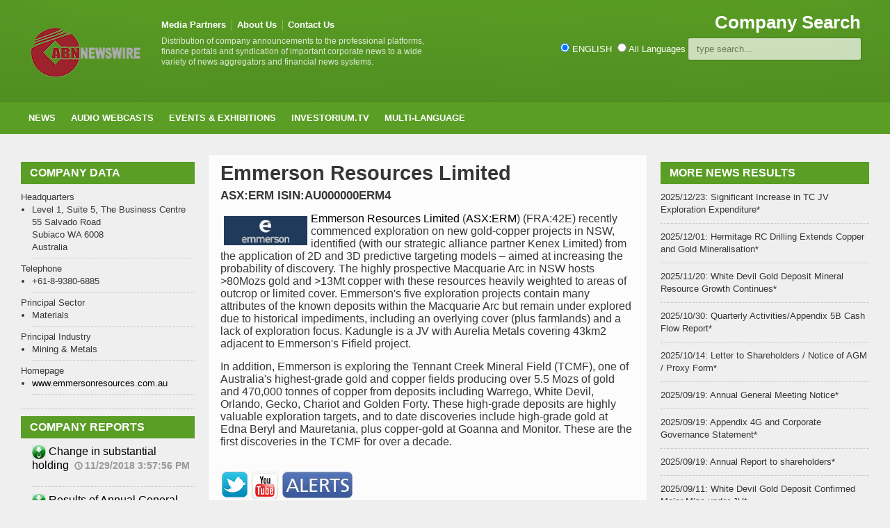

--- FILE ---
content_type: text/html
request_url: http://www.abnnewswire.net/companies/en/34597/Emmerson-Resources-Limited
body_size: 11137
content:

<!DOCTYPE HTML>

<html lang = "en">
    
<head>
<title>Emmerson Resources Limited Company Summary & News ASX:ERM</title>
<meta http-equiv="Content-Type" content="text/html; charset=UTF-8" />
<meta name="press-image" content="https://media.abnnewswire.net/images/logos/34597en.jpg" />
<link rel="alternate" type="application/rss+xml" title="Emmerson Resources Limited" href="https://www.abnnewswire.net/xml/site/en/company-rss/Emmerson-Resources-Limited.xml" target="_blank" />
	
<meta name="viewport" content="width=device-width, initial-scale=1">
<meta name="TITLE" CONTENT="Emmerson Resources Limited Company Summary" />
<meta name="KEYWORDS" CONTENT="Emmerson Resources Limited,ASX_ERM,Australian Stock Exchange, ISIN:AU000000ERM4,Materials,Mining & Metals" />
<meta name="DESCRIPTION" CONTENT="Emmerson Resources Limited (ASX:ERM) (FRA:42E) recently commenced exploration on new gold-copper projects in NSW, identified (with our strategic alliance partner Kenex Limited) from the application of 2D and 3D predictive targeting models – aimed at increasing the probability of discovery. The highly prospective Macquarie Arc in NSW hosts &gt;80Mozs gold and &gt;13Mt copper with these resources heavily weighted to areas of outcrop or limited cover. Emmerson's five exploration projects contain many attributes of the known deposits within the Macquarie Arc but remain under explored due to historical impediments, including an overlying cover (plus farmlands) and a lack of exploration focus. Kadungle is a JV with Aurelia Metals covering 43km2 adjacent to Emmerson's Fifield project. <br /><br />In addition, Emmerson is exploring the Tennant Creek Mineral Field (TCMF), one of Australia's highest-grade gold and copper fields producing over 5.5 Mozs of gold and 470,000 tonnes of copper from deposits including Warrego, White Devil, Orlando, Gecko, Chariot and Golden Forty. These high-grade deposits are highly valuable exploration targets, and to date discoveries include high-grade gold at Edna Beryl and Mauretania, plus copper-gold at Goanna and Monitor. These are the first discoveries in the TCMF for over a decade. " />
<meta name="LONGABSTRACT" CONTENT="Emmerson Resources Limited (ASX:ERM) (FRA:42E) recently commenced exploration on new gold-copper projects in NSW, identified (with our strategic alliance partner Kenex Limited) from the application of 2D and 3D predictive targeting models – aimed at increasing the probability of discovery. The highly prospective Macquarie Arc in NSW hosts &gt;80Mozs gold and &gt;13Mt copper with these resources heavily weighted to areas of outcrop or limited cover. Emmerson's five exploration projects contain many attributes of the known deposits within the Macquarie Arc but remain under explored due to historical impediments, including an overlying cover (plus farmlands) and a lack of exploration focus. Kadungle is a JV with Aurelia Metals covering 43km2 adjacent to Emmerson's Fifield project. <br /><br />In addition, Emmerson is exploring the Tennant Creek Mineral Field (TCMF), one of Australia's highest-grade gold and copper fields producing over 5.5 Mozs of gold and 470,000 tonnes of copper from deposits including Warrego, White Devil, Orlando, Gecko, Chariot and Golden Forty. These high-grade deposits are highly valuable exploration targets, and to date discoveries include high-grade gold at Edna Beryl and Mauretania, plus copper-gold at Goanna and Monitor. These are the first discoveries in the TCMF for over a decade. " />
<meta name="ARTICLETYPE" CONTENT="Company Details" />
<meta name="sector" content="Materials" /><meta name="industry" content="Mining & Metals" />
<meta name="viewport" content="width=device-width, initial-scale=1, maximum-scale=1" />
<meta name="verify-v1" content="WZJtXo4apknPB/+BJPl69hSNLWmBBahePmMhGy001SY=" >
<meta name="msvalidate.01" content="64B48E1A7135071EE9FCDE07E065BD55" />
<meta name="y_key" content="0c5e6c34529d0520">
<meta name="wb:webmaster" content="d68d192f4b24b549" />
<meta name="google-site-verification" content="yI0FGypp5I8YkQ3UhA-0xnJ5viPEQ5-hgoMIrsUoEGA" />
<meta name="alexaVerifyID" content="fnIR3cAnpiMPGN6xZQMZb9d8qfg" />
<meta name="fb:page_id" content="222708378029" />

		<!-- Favicon -->
<link rel="shortcut icon" href="/favicon.ico" type="image/x-icon" />
<link rel="icon" href="/favicon.ico" />

		<!-- Stylesheets -->
		<link type="text/css" rel="stylesheet" href="/css/reset.css" />
		<link type="text/css" rel="stylesheet" href="/css/main-stylesheet.css" />
		<link type="text/css" rel="stylesheet" href="/css/lightbox.css" />
		<link type="text/css" rel="stylesheet" href="/css/shortcode.css" />
		<link type="text/css" rel="stylesheet" href="/css/fonts.css" />
		<link type="text/css" rel="stylesheet" href="/css/colors.css" />
		<!--[if lte IE 8]>
		<link type="text/css" rel="stylesheet" href="css/ie-ancient.css" />
		<![endif]-->
		<link type="text/css" rel="stylesheet" href="/css/responsive.css" />

  <script src="https://ajax.googleapis.com/ajax/libs/jquery/2.1.1/jquery.min.js"></script>
  <script src="/jscript/autocomplete.js"></script>
		
    <link rel="stylesheet" type="text/css" href="/css/autocomplete.css" /> 


	<!-- END head -->
        
		<style>
	.more {
  display: inline-block;
  padding: 5px 10px;
}
.article-description{
	margin-top:10px;
}
.article-description p {font-size: 16px;}
.article-content p {font-size: 16px;}
			</style>
	</head>
    <!-- Google tag (gtag.js) -->
    <script defer src="https://www.googletagmanager.com/gtag/js?id=G-QF381SYZF0"></script>
    <script>
      window.dataLayer = window.dataLayer || [];
      function gtag(){dataLayer.push(arguments);}
      gtag('js', new Date());
      gtag('config', 'G-QF381SYZF0');
    </script>
	<!-- BEGIN body -->
	<body>

		<!-- BEGIN .boxed -->
		<div class="boxed">
			
			<!-- BEGIN .header -->
			<div class="header">
				
				<!-- BEGIN .wrapper -->
				<div class="wrapper">
					
					<div class="header-logo">
						<a href="/index.asp?lang="><img src="/images/logos/ABN_LOGO.png" width="170px" alt="ABN Newswire Corporate and Financial Newswire" /></a>
					</div>
					
					<div class="header-menu">
						<ul>
					    <li><a href="/Media_Partners_all.asp?lang=">Media Partners</a></li>
						<li><a href="https://www.abnnewswire.com/index.asp?lang=">About Us</a></li>
						<li><a href="/Contact_Us.asp?lang=">Contact Us</a></li>
						</ul>
						<p>Distribution of company announcements to the professional platforms, finance portals and syndication of important corporate news to a wide variety of news aggregators and financial news systems.</p>
					</div>
					
					<div class="header-addons">
						<div class="header-weather">
							<span class="report">Company Search</span>

						</div>
						<div class="header-search">

                              <input type="radio" name="search_type" value="en" checked />&nbsp;ENGLISH&nbsp;&nbsp;<input type="radio" name="search_type" value="xx" />&nbsp;All Languages
                          	<input type="text" placeholder="type search..." id="search_keyword"  class="search-input">
                                <div id="search_results"></div>  
						</div>
					</div>
					
				<!-- END .wrapper -->
				</div>

				<div class="main-menu">
					
					<!-- BEGIN .wrapper -->
					<div class="wrapper">
						
						<ul class="the-menu">
                            <li><a href="/index.asp?lang=">News</a>
                                <ul>
                                    <li><a href="/articles.asp?lang=&sector=27">CRYPTOCURRENCY</a></li>
                                    <li><a href="/articles.asp?lang=&sector=23">Life Sciences</a></li>
                                    <li><a href="/articles.asp?lang=&sector=15">Mining & Metals</a>
                                                                        <!--ul><li><a href="/articles.asp?lang=&sector=15" target="_blank">Gold</a></li></!ul-->

                                    </li>
                                    <li><a href="/articles.asp?lang=&sector=20">Banking & Finance</a></li>
                                    <li><a href="/articles.asp?lang=&sector=21">Oil Gas & Energy</a></li>
                                    <li><a href="/articles.asp?lang=&sector=11">Software & Services</a></li>
                                    
                                </ul>


                            </li>

                                <li><a href="/audio_interviews/en">Audio Webcasts</a></li>
                                

                            <li><a href="/events.asp?lang=">Events & Exhibitions</a></li>
                            <li><a href="http://www.investorium.tv/index.asp?lang=" target="_blank">Investorium.tv</a>
								<ul>
									<li><a href="https://www.investorium.tv/calendar.asp?lang=" target="_blank">Calendar</a></li>
									<li><a href="https://www.investorium.tv/thevenue.asp?lang=" target="_blank">Venue</a></li>
									<li><a href="https://www.investorium.tv/archive.asp?lang=" target="_blank">Archive</a></li>
								</ul>
                            </li>
                               <li><a href="/index.asp?lang=">Multi-Language</a>
                                   <ul>
				<li><a href="/index.asp">ENGLISH</a></li>
				<li><a href="/index.asp?lang=_c">CHINESE SIMPLE</a></li>
				<li><a href="/index.asp?lang=_ct">CHINESE TRAD</a></li>
				<li><a href="/index.asp?lang=_j">JAPANESE</a></li>
				<li><a href="/index.asp?lang=_k">KOREAN</a></li>
				<!--li><a href="/index.asp?lang=_ae">ARABIC</a></li-->
				<li><a href="/index.asp?lang=_de">GERMAN</a></li>
				<li><a href="/index.asp?lang=_es">SPANISH</a></li>
				<li><a href="/index.asp?lang=_id">INDONESIAN</a></li>
				<li><a href="/index.asp?lang=_fr">FRENCH</a></li>
				<li><a href="/index.asp?lang=_th">THAI</a></li>
				<li><a href="/index.asp?lang=_br">PORTUGUESE</a></li>
				<!--li><a href="/index.asp?lang=_ru"></a></li-->

                                   </ul>


                               </li>

						</ul>

					<!-- END .wrapper -->
					</div>

				</div>


				
			<!-- END .header -->
			</div>
			
			<!-- BEGIN .content -->
			<div class="content">
				
				<!-- BEGIN .wrapper -->
				<div class="wrapper">
					
                    <div class="ad-banner">
                        <!--INCLUDE VIRTUAL="/includes/banneraddstopCOMP.asp"-->
					</div>
                    
					<div class="main-content">



						<!-- BEGIN .main-page -->
						<div class="main-page left">

							<!-- BEGIN .double-block -->
							<div class="double-block">

								
								<!-- BEGIN .content-block -->
								<div class="content-block main right">
									
									<div class="block">
										<div class="block-content">

											<h1>Emmerson Resources Limited</h1>
                                            <h3>ASX:ERM ISIN:AU000000ERM4</h3>
                                            <div class="article-content">
												
                                                 <p><a href="http://www.abnnewswire.net/refer.asp?url=http://www.emmersonresources.com.au&amp;compid=34597&amp;lang=" target="_blank"><img alt="Emmerson" src="http://abnnewswire.net/images/logos/34597en.jpg" style="float:left; height:42px; margin:5px; width:120px" /></a></p>

<p><a href="http://www.abnnewswire.net/companies/en/34597/Emmerson-Resources-Limited" target="_blank">Emmerson Resources Limited</a> (<a href="http://www.google.com/finance?q=ASX:ERM" target="_blank">ASX:ERM</a>) (FRA:42E) recently commenced exploration on new gold-copper projects in NSW, identified (with our strategic alliance partner Kenex Limited) from the application of 2D and 3D predictive targeting models &ndash; aimed at increasing the probability of discovery. The highly prospective Macquarie Arc in NSW hosts &gt;80Mozs gold and &gt;13Mt copper with these resources heavily weighted to areas of outcrop or limited cover. Emmerson&#39;s five exploration projects contain many attributes of the known deposits within the Macquarie Arc but remain under explored due to historical impediments, including an overlying cover (plus farmlands) and a lack of exploration focus. Kadungle is a JV with Aurelia Metals covering 43km2 adjacent to Emmerson&#39;s Fifield project.</p>

<p>In addition, Emmerson is exploring the Tennant Creek Mineral Field (TCMF), one of Australia&#39;s highest-grade gold and copper fields producing over 5.5 Mozs of gold and 470,000 tonnes of copper from deposits including Warrego, White Devil, Orlando, Gecko, Chariot and Golden Forty. These high-grade deposits are highly valuable exploration targets, and to date discoveries include high-grade gold at Edna Beryl and Mauretania, plus copper-gold at Goanna and Monitor. These are the first discoveries in the TCMF for over a decade.</p>
&nbsp;<br /><a href="//www.abnnewswire.net/refer.asp?url=https://twitter.com/emmerson_erm&hl=en&compid=34597&lang=" target="_blank"><img src="/images/buts/twitter-social.png"></a>&nbsp;<a href="//www.abnnewswire.net/refer.asp?url=https://www.youtube.com/channel/UCMHQ-yBuYTEKv-hB0vkLCng&hl=en&compid=34597&lang=" target="_blank"><img src="/images/buts/youtube-social.png"></a>&nbsp;<a href="https://heroes.abnnewswire.com/alerts.asp?art=00000&lang=en&id=34597" target="_blank"><img src="/images/buts/heroes_alert_button.jpg"></a>&nbsp;
											</div>
										</div>
                                        
										<div class="block-title">
                                            <span class="left"><a href="/companies/cs/30881/Emmerson-Resources-Limited.html" title="CHINESE SIMPLE:Emmerson Resources Limited"><img src="/images/flags/CHI.gif" border="0" width="30" height="20"></a>&nbsp;<a href="/companies/ct/30656/Emmerson-Resources-Limited.html" title="CHINESE TRAD:Emmerson Resources Limited"><img src="/images/flags/TAI.gif" border="0" width="30" height="20"></a>&nbsp;<a href="/companies/ja/30730/Emmerson-Resources-Limited.html" title="JAPANESE:Emmerson Resources Limited"><img src="/images/flags/JAPA0002.gif" border="0" width="30" height="20"></a>&nbsp;<a href="/companies/kr/30443/Emmerson-Resources-Limited.html" title="KOREAN:Emmerson Resources Limited"><img src="/images/flags/KORE0002.gif" border="0" width="30" height="20"></a>&nbsp;</span>
											<h2>View in Other Languages</h2>
										</div>
                                        

										<div class="block-title">
                                           
											<h2>News</h2>
										</div>
										<div class="block-content">
																						<div class="article-big">
												<div class="article-photo">
													<a href="/press/en/99254/The-Gold-and-Alternative-Investment-Conference-Sydney.html" class="hover-effect"><img src="//media.abnnewswire.net/topimg/en/99254_01_l.jpg" alt="" /></a>
												</div>
												<div class="article-content">
													<h2><a href="/press/en/99254/The-Gold-and-Alternative-Investment-Conference-Sydney.html">The Gold and Alternative Investment Conference - Sydney</a></h2>
													<span class="meta">
														<span class="icon-text">&#128340;</span>10/14/2019 11:15:30 AM
                                                       <a class="h-comment">21112</a>
													</span>
												</div>
												<div class="article-description">
													<p>The goal of the Gold and Alternative Investments conference is to enable investors to make sound decisions to protect and grow their wealth.</p>
													<span class="meta">
														<a href="/press/en/99254/The-Gold-and-Alternative-Investment-Conference-Sydney.html" class="more">Read Full Article<span class="icon-text">&#9656;</span></a>
													</span>
												</div>
											</div>
											<div class="article-big">
												<div class="article-photo">
													<a href="/press/en/95761/Emmerson-Resources-Limited-(ASX-ERM)-Accelerated-Mining-and-Gold-Production.html" class="hover-effect"><img src="//media.abnnewswire.net/topimg/en/89112_01_l.jpg" alt="" /></a>
												</div>
												<div class="article-content">
													<h2><a href="/press/en/95761/Emmerson-Resources-Limited-(ASX-ERM)-Accelerated-Mining-and-Gold-Production.html">Emmerson Resources Limited (ASX:ERM) Accelerated Mining and Gold Production</a></h2>
													<span class="meta">
														<span class="icon-text">&#128340;</span>12/4/2018 8:29:03 AM
                                                       <a class="h-comment">8139</a>
													</span>
												</div>
												<div class="article-description">
													<p>Emmerson Resources Limited (ASX:ERM) announces accelerated Mining and Gold Production.</p>
													<span class="meta">
														<a href="/press/en/95761/Emmerson-Resources-Limited-(ASX-ERM)-Accelerated-Mining-and-Gold-Production.html" class="more">Read Full Article<span class="icon-text">&#9656;</span></a>
													</span>
												</div>
											</div>
											<div class="article-big">
												<div class="article-photo">
													<a href="/press/en/95621/Emmerson-Resources-Limited-(ASX-ERM)-NSW-Exploration-Update-Presentation.html" class="hover-effect"><img src="//media.abnnewswire.net/topimg/en/95064_01_l.jpg" alt="" /></a>
												</div>
												<div class="article-content">
													<h2><a href="/press/en/95621/Emmerson-Resources-Limited-(ASX-ERM)-NSW-Exploration-Update-Presentation.html">Emmerson Resources Limited (ASX:ERM) NSW Exploration Update Presentation</a></h2>
													<span class="meta">
														<span class="icon-text">&#128340;</span>11/26/2018 11:36:12 AM
                                                       <a class="h-comment">7551</a>
													</span>
												</div>
												<div class="article-description">
													<p>Emmerson Resources Limited (ASX:ERM) (OTCMKTS:EMMRF) provides the opportunity to view a video interview by ProactiveInvestors Stocktube with Rob Bills, Managing Director.</p>
													<span class="meta">
														<a href="/press/en/95621/Emmerson-Resources-Limited-(ASX-ERM)-NSW-Exploration-Update-Presentation.html" class="more">Read Full Article<span class="icon-text">&#9656;</span></a>
													</span>
												</div>
											</div>
											<div class="article-big">
												<div class="article-photo">
													<a href="/press/en/95616/Emmerson-Resources-Limited-(ASX-ERM)-Encouraging-Copper-and-Gold-Geochemistry-in-NSW.html" class="hover-effect"><img src="//media.abnnewswire.net/topimg/en/89112_01_l.jpg" alt="" /></a>
												</div>
												<div class="article-content">
													<h2><a href="/press/en/95616/Emmerson-Resources-Limited-(ASX-ERM)-Encouraging-Copper-and-Gold-Geochemistry-in-NSW.html">Emmerson Resources Limited (ASX:ERM) Encouraging Copper and Gold Geochemistry in NSW</a></h2>
													<span class="meta">
														<span class="icon-text">&#128340;</span>11/26/2018 9:25:46 AM
                                                       <a class="h-comment">7126</a>
													</span>
												</div>
												<div class="article-description">
													<p>Emmerson Resources Limited (ASX:ERM) (OTCMKTS:EMMRF) announces encouraging copper and gold geochemistry expands the Whatling Hill Project in NSW.</p>
													<span class="meta">
														<a href="/press/en/95616/Emmerson-Resources-Limited-(ASX-ERM)-Encouraging-Copper-and-Gold-Geochemistry-in-NSW.html" class="more">Read Full Article<span class="icon-text">&#9656;</span></a>
													</span>
												</div>
											</div>
											<div class="article-big">
												<div class="article-photo">
													<a href="/press/en/95589/Emmerson-Resources-Limited-(ASX-ERM)-Unmarketable-Parcel-Share-Sale-Facility.html" class="hover-effect"><img src="//media.abnnewswire.net/topimg/en/92109_01_l.jpg" alt="" /></a>
												</div>
												<div class="article-content">
													<h2><a href="/press/en/95589/Emmerson-Resources-Limited-(ASX-ERM)-Unmarketable-Parcel-Share-Sale-Facility.html">Emmerson Resources Limited (ASX:ERM) Unmarketable Parcel Share Sale Facility</a></h2>
													<span class="meta">
														<span class="icon-text">&#128340;</span>11/22/2018 11:09:02 AM
                                                       <a class="h-comment">8069</a>
													</span>
												</div>
												<div class="article-description">
													<p>Emmerson Resources Limited (ASX:ERM) (OTCMKTS:EMMRF) is pleased to announce that it has established an Unmarketable Parcel sale facility for holders of less than a marketable parcel. The Facility is being established in accordance with the Company&apos;s constitution and the ASX Listing Rules.</p>
													<span class="meta">
														<a href="/press/en/95589/Emmerson-Resources-Limited-(ASX-ERM)-Unmarketable-Parcel-Share-Sale-Facility.html" class="more">Read Full Article<span class="icon-text">&#9656;</span></a>
													</span>
												</div>
											</div>
											<div class="article-big">
												<div class="article-photo">
													<a href="/press/en/95469/Emmerson-Resources-Limited-(ASX-ERM)-AGM-Presentation.html" class="hover-effect"><img src="//media.abnnewswire.net/topimg/en/95064_01_l.jpg" alt="" /></a>
												</div>
												<div class="article-content">
													<h2><a href="/press/en/95469/Emmerson-Resources-Limited-(ASX-ERM)-AGM-Presentation.html">Emmerson Resources Limited (ASX:ERM) AGM Presentation</a></h2>
													<span class="meta">
														<span class="icon-text">&#128340;</span>11/15/2018 9:42:56 AM
                                                       <a class="h-comment">7579</a>
													</span>
												</div>
												<div class="article-description">
													<p>Emmerson Resources Limited (ASX:ERM) (OTCMKTS:EMMRF) provides the Company&apos;s AGM Presentation.</p>
													<span class="meta">
														<a href="/press/en/95469/Emmerson-Resources-Limited-(ASX-ERM)-AGM-Presentation.html" class="more">Read Full Article<span class="icon-text">&#9656;</span></a>
													</span>
												</div>
											</div>
											<div class="article-big">
												<div class="article-photo">
													<a href="/press/en/95308/Emmerson-Resources-Limited-(ASX-ERM)-Drilling-to-Target-High-Grade-Gold-at-Tennant-Creek.html" class="hover-effect"><img src="//media.abnnewswire.net/topimg/en/92109_01_l.jpg" alt="" /></a>
												</div>
												<div class="article-content">
													<h2><a href="/press/en/95308/Emmerson-Resources-Limited-(ASX-ERM)-Drilling-to-Target-High-Grade-Gold-at-Tennant-Creek.html">Emmerson Resources Limited (ASX:ERM) Drilling to Target High-Grade Gold at Tennant Creek</a></h2>
													<span class="meta">
														<span class="icon-text">&#128340;</span>11/1/2018 9:10:52 AM
                                                       <a class="h-comment">5658</a>
													</span>
												</div>
												<div class="article-description">
													<p>Emmerson Resources Limited (ASX:ERM) (OTCMKTS:EMMRF) announces drilling to commence in Tennant Creek.</p>
													<span class="meta">
														<a href="/press/en/95308/Emmerson-Resources-Limited-(ASX-ERM)-Drilling-to-Target-High-Grade-Gold-at-Tennant-Creek.html" class="more">Read Full Article<span class="icon-text">&#9656;</span></a>
													</span>
												</div>
											</div>
											<div class="article-big">
												<div class="article-photo">
													<a href="/press/en/95064/Emmerson-Resources-Limited-(ASX-ERM)-September-2018-Quarterly-Activities-Update-Presentation.html" class="hover-effect"><img src="//media.abnnewswire.net/topimg/en/95064_01_l.jpg" alt="" /></a>
												</div>
												<div class="article-content">
													<h2><a href="/press/en/95064/Emmerson-Resources-Limited-(ASX-ERM)-September-2018-Quarterly-Activities-Update-Presentation.html">Emmerson Resources Limited (ASX:ERM) September 2018 Quarterly Activities Update Presentation</a></h2>
													<span class="meta">
														<span class="icon-text">&#128340;</span>10/18/2018 3:35:44 PM
                                                       <a class="h-comment">6356</a>
													</span>
												</div>
												<div class="article-description">
													<p>EMMERSON RESOURCES LIMITED (ASX:ERM) (OTCMKTS:EMMRF) provides the opportunity to view a video interview by ProactiveInvestors Stocktube with Rob Bills, Managing Director.</p>
													<span class="meta">
														<a href="/press/en/95064/Emmerson-Resources-Limited-(ASX-ERM)-September-2018-Quarterly-Activities-Update-Presentation.html" class="more">Read Full Article<span class="icon-text">&#9656;</span></a>
													</span>
												</div>
											</div>
											<div class="article-big">
												<div class="article-photo">
													<a href="/press/en/95035/Emmerson-Resources-Limited-(ASX-ERM)-Quarterly-Activities-Report.html" class="hover-effect"><img src="//media.abnnewswire.net/topimg/en/88169_01_l.jpg" alt="" /></a>
												</div>
												<div class="article-content">
													<h2><a href="/press/en/95035/Emmerson-Resources-Limited-(ASX-ERM)-Quarterly-Activities-Report.html">Emmerson Resources Limited (ASX:ERM) Quarterly Activities Report</a></h2>
													<span class="meta">
														<span class="icon-text">&#128340;</span>10/17/2018 9:23:50 AM
                                                       <a class="h-comment">5242</a>
													</span>
												</div>
												<div class="article-description">
													<p>Emmerson Resources Limited (ASX:ERM) (OTCMKTS:EMMRF) provides the Company&apos;s Quarterly Activities Report for the period ending 30 September 2018.</p>
													<span class="meta">
														<a href="/press/en/95035/Emmerson-Resources-Limited-(ASX-ERM)-Quarterly-Activities-Report.html" class="more">Read Full Article<span class="icon-text">&#9656;</span></a>
													</span>
												</div>
											</div>
											<div class="article-big">
												<div class="article-photo">
													<a href="/press/en/94966/Emmerson-Resources-Limited-(ASX-ERM)-Further-Promising-Alteration-with-Assays-Pending-for-the-Whatling-Hill-Copper-Gold-Project-in-NSW.html" class="hover-effect"><img src="//media.abnnewswire.net/topimg/en/89112_01_l.jpg" alt="" /></a>
												</div>
												<div class="article-content">
													<h2><a href="/press/en/94966/Emmerson-Resources-Limited-(ASX-ERM)-Further-Promising-Alteration-with-Assays-Pending-for-the-Whatling-Hill-Copper-Gold-Project-in-NSW.html">Emmerson Resources Limited (ASX:ERM) Further Promising Alteration with Assays Pending for the Whatling Hill Copper-Gold Project in NSW</a></h2>
													<span class="meta">
														<span class="icon-text">&#128340;</span>10/11/2018 9:20:08 AM
                                                       <a class="h-comment">6728</a>
													</span>
												</div>
												<div class="article-description">
													<p>Emmerson Resources Limited (ASX:ERM) (OTCMKTS:EMMRF) announces NSW Exploration Update.</p>
													<span class="meta">
														<a href="/press/en/94966/Emmerson-Resources-Limited-(ASX-ERM)-Further-Promising-Alteration-with-Assays-Pending-for-the-Whatling-Hill-Copper-Gold-Project-in-NSW.html" class="more">Read Full Article<span class="icon-text">&#9656;</span></a>
													</span>
												</div>
											</div>
       									<div class="pagination">
       										&nbsp;&nbsp;<a href="/companies/en/34597/Emmerson-Resources-Limited/2" class="next page-numbers">Next Page<span class="icon-text right">&#9656;</span></a>
       									</div>


										</div>

                                        
										<div class="block-title">
											<a href="#writecomment" class="right">###</a>
											<h2>205,040 COMPANY PROFILE VIEWS</h2>
										</div>
										<div class="block-content">
											<div class="comment-block">
                                            <!--Key Statistics for Company-->
			                                <ul><li>This Page Viewed:&nbsp;(Last 7 Days: 145)&nbsp;(Last 30 Days: 790)&nbsp;(Since Published: 89833)&nbsp;</li></ul><br />
			                                
                                             <!--End Key COmpany Statistics--> 												
											</div>
										</div>
                                        

									</div>

								<!-- END .content-block -->
								</div>
								<!-- BEGIN .content-block -->
								<div class="content-block left">
									

									
                                    



									
									<div class="widget">
										<h3>Company Data</h3>
										<ul class="article-list">

<!--company detail-->        
            Headquarters<!--Headquarters-->
            <li>Level 1, Suite 5, The Business Centre
            <br />55 Salvado Road
            <br />Subiaco WA 6008
            <br />Australia
            </li>
            Telephone<!--Telephone-->
             <li>+61-8-9380-6885&nbsp;</li>
            Principal Sector<!--Principal Sector-->
            <li>Materials&nbsp;</li>
            Principal Industry<!--Principal Industry-->
             <li>Mining & Metals&nbsp</li>
            Homepage
             <li><a href="https://www.abnnewswire.net/refer.asp?url=www.emmersonresources.com.au&compid=34597&hl=en&lang=" target="_blank">www.emmersonresources.com.au</a></li>
            
 										</ul>

									</div>

	

 						    
							<!-- BEGIN .widget -->
							<div class="widget">
								<h3>Company Reports</h3>
								<div class="widget-articles">
										<ul class="article-list">
											<li><div class="article-description"><p><a href="https://media.abnnewswire.net/media/en/docs/ASX-ERM-6A911738.pdf" target="_blank"><img src="/images/buts/dload_btn.jpg" width="20" /></a>&nbsp;<a href="https://media.abnnewswire.net/media/en/docs/ASX-ERM-6A911738.pdf" target="_blank">Change in substantial holding</a><span class="meta-date">11/29/2018 3:57:56 PM</span></p><div></li>
<li><div class="article-description"><p><a href="https://media.abnnewswire.net/media/en/docs/ASX-ERM-6A909451.pdf" target="_blank"><img src="/images/buts/dload_btn.jpg" width="20" /></a>&nbsp;<a href="https://media.abnnewswire.net/media/en/docs/ASX-ERM-6A909451.pdf" target="_blank">Results of Annual General Meeting</a><span class="meta-date">11/15/2018 3:21:01 PM</span></p><div></li>
<li><div class="article-description"><p><a href="https://media.abnnewswire.net/media/en/docs/ASX-ERM-6A909413.pdf" target="_blank"><img src="/images/buts/dload_btn.jpg" width="20" /></a>&nbsp;<a href="https://media.abnnewswire.net/media/en/docs/ASX-ERM-6A909413.pdf" target="_blank">Withdrawal of AGM Resolution</a><span class="meta-date">11/15/2018 1:05:33 PM</span></p><div></li>
<li><div class="article-description"><p><a href="https://media.abnnewswire.net/media/en/docs/ASX-ERM-6A904959.pdf" target="_blank"><img src="/images/buts/dload_btn.jpg" width="20" /></a>&nbsp;<a href="https://media.abnnewswire.net/media/en/docs/ASX-ERM-6A904959.pdf" target="_blank">Quarterly Cashflow Report</a><span class="meta-date">10/19/2018 3:32:32 PM</span></p><div></li>
<li><div class="article-description"><p><a href="https://media.abnnewswire.net/media/en/docs/ASX-ERM-6A903891.pdf" target="_blank"><img src="/images/buts/dload_btn.jpg" width="20" /></a>&nbsp;<a href="https://media.abnnewswire.net/media/en/docs/ASX-ERM-6A903891.pdf" target="_blank">Notice of Annual General Meeting/Proxy Form</a><span class="meta-date">10/15/2018 9:29:53 AM</span></p><div></li>
<li><div class="article-description"><p><a href="https://media.abnnewswire.net/media/en/docs/ASX-ERM-6A901543.pdf" target="_blank"><img src="/images/buts/dload_btn.jpg" width="20" /></a>&nbsp;<a href="https://media.abnnewswire.net/media/en/docs/ASX-ERM-6A901543.pdf" target="_blank">Appendix 4G</a><span class="meta-date">9/28/2018 11:18:13 AM</span></p><div></li>
<li><div class="article-description"><p><a href="https://media.abnnewswire.net/media/en/docs/ASX-ERM-6A898823.pdf" target="_blank"><img src="/images/buts/dload_btn.jpg" width="20" /></a>&nbsp;<a href="https://media.abnnewswire.net/media/en/docs/ASX-ERM-6A898823.pdf" target="_blank">Revised Mining the Territory Presentation</a><span class="meta-date">9/10/2018 4:30:23 PM</span></p><div></li>
<li><div class="article-description"><p><a href="https://media.abnnewswire.net/media/en/docs/ASX-ERM-6A898824.pdf" target="_blank"><img src="/images/buts/dload_btn.jpg" width="20" /></a>&nbsp;<a href="https://media.abnnewswire.net/media/en/docs/ASX-ERM-6A898824.pdf" target="_blank">Appendix 3B</a><span class="meta-date">9/10/2018 4:18:06 PM</span></p><div></li>
<li><div class="article-description"><p><a href="https://media.abnnewswire.net/media/en/docs/ASX-ERM-6A898444.pdf" target="_blank"><img src="/images/buts/dload_btn.jpg" width="20" /></a>&nbsp;<a href="https://media.abnnewswire.net/media/en/docs/ASX-ERM-6A898444.pdf" target="_blank">Mining the Territory Presentation</a><span class="meta-date">9/6/2018 10:25:39 AM</span></p><div></li>
<li><div class="article-description"><p><a href="https://media.abnnewswire.net/media/en/docs/ASX-ERM-6A898426.pdf" target="_blank"><img src="/images/buts/dload_btn.jpg" width="20" /></a>&nbsp;<a href="https://media.abnnewswire.net/media/en/docs/ASX-ERM-6A898426.pdf" target="_blank">Reinstatement to Official Quotation</a><span class="meta-date">9/6/2018 10:20:37 AM</span></p><div></li>

										</ul>
								</div>
							<!-- END .widget -->
							</div>
                            

									<div class="block">
										<div class="banner">
                                           <a href="//www.goldfund.io/onegrambar.asp" target="_blank" class="hover-effect"><img src="//www.abnnewswire.net/images/banners/goldfund_token-banner-x250.jpg" width="255" alt="Buy Gold from GoldFund"/></a>
										</div>
									</div>
									
                                    

								<!-- END .content-block -->
								</div>


							<!-- END .double-block -->
							</div>

						<!-- END .main-page -->
						</div>
						
						<!-- BEGIN .main-sidebar -->
						<div class="main-sidebar right">

                            							
							<!-- BEGIN .widget company headlines  -->
							<div class="widget">
								<h3>More News Results</h3>
								<div class="widget-articles">
									<ul>
                                        <li>2025/12/23: Significant Increase in TC JV Exploration Expenditure*</li>
<li>2025/12/01: Hermitage RC Drilling Extends Copper and Gold Mineralisation*</li>
<li>2025/11/20: White Devil Gold Deposit Mineral Resource Growth Continues*</li>
<li>2025/10/30: Quarterly Activities/Appendix 5B Cash Flow Report*</li>
<li>2025/10/14: Letter to Shareholders / Notice of AGM / Proxy Form*</li>
<li>2025/09/19: Annual General Meeting Notice*</li>
<li>2025/09/19: Appendix 4G and Corporate Governance Statement*</li>
<li>2025/09/19: Annual Report to shareholders*</li>
<li>2025/09/11: White Devil Gold Deposit Confirmed Major Mine under JV*</li>
<li>2025/09/04: Mining the Territory Conference Presentation*</li>

									</ul>
                                    
								</div>
                                *refer to company website
							<!-- END .widget -->
							</div>
														
							<!-- BEGIN .widget company videos -->
							<div class="widget">
								<h3>Latest Videos</h3>
								<div class="widget-articles">
									<ul>
                                        											<a href="/press/en/91486/FINANCE-VIDEO-Emmerson-Resources-Ltd-(ASX-ERM)-MD-Rob-Bills-Talks-About-the-First-Gold-Pour.html" class="hover-effect"><img src="https://video.abnnewswire.net/image/emmerson_20171220_large.jpg" width="300" alt="FINANCE VIDEO: Emmerson Resources Ltd (ASX:ERM) MD Rob Bills Talks About the First Gold Pour" /></a>
										<li>
                                             <div class="article-description">
												<p><a href="/press/en/91486/FINANCE-VIDEO-Emmerson-Resources-Ltd-(ASX-ERM)-MD-Rob-Bills-Talks-About-the-First-Gold-Pour.html">FINANCE VIDEO: Emmerson Resources Ltd (ASX:ERM) MD Rob Bills Talks About the First Gold Pour</a></p>
												<span class="meta">
													<span class="icon-text">&#128340;</span>12/21/2017 7:21:18 AM
												</span>
                                              </div>
										</li>
											<a href="/press/en/91375/FINANCE-VIDEO-Emmerson-Resources-Ltd-(ASX-ERM)-MD-Rob-Bills-Speaks-about-Exceptional-Results-at-Kadungle-NSW.html" class="hover-effect"><img src="https://video.abnnewswire.net/image/emmerson_20171213_large.jpg" width="300" alt="FINANCE VIDEO: Emmerson Resources Ltd (ASX:ERM) MD Rob Bills Speaks about Exceptional Results at Kadungle NSW" /></a>
										<li>
                                             <div class="article-description">
												<p><a href="/press/en/91375/FINANCE-VIDEO-Emmerson-Resources-Ltd-(ASX-ERM)-MD-Rob-Bills-Speaks-about-Exceptional-Results-at-Kadungle-NSW.html">FINANCE VIDEO: Emmerson Resources Ltd (ASX:ERM) MD Rob Bills Speaks about Exceptional Results at Kadungle NSW</a></p>
												<span class="meta">
													<span class="icon-text">&#128340;</span>12/14/2017 9:35:53 AM
												</span>
                                              </div>
										</li>
											<a href="/press/en/89468/VIDEO-Emmerson-Resources-Limited-(ASX-ERM)-Exploration-and-Production-Update-Presentation.html" class="hover-effect"><img src="https://video.abnnewswire.net/image/emmerson_20170811_large.jpg" width="300" alt="VIDEO: Emmerson Resources Limited (ASX:ERM) Exploration and Production Update Presentation" /></a>
										<li>
                                             <div class="article-description">
												<p><a href="/press/en/89468/VIDEO-Emmerson-Resources-Limited-(ASX-ERM)-Exploration-and-Production-Update-Presentation.html">VIDEO: Emmerson Resources Limited (ASX:ERM) Exploration and Production Update Presentation</a></p>
												<span class="meta">
													<span class="icon-text">&#128340;</span>8/11/2017 9:26:35 AM
												</span>
                                              </div>
										</li>
											<a href="/press/en/88877/FINANCE-VIDEO-Emmerson-Resources-Ltd-(ASX-ERM)-MD-Rob-Bills-Speaks-About-Starting-Gold-Production.html" class="hover-effect"><img src="https://video.abnnewswire.net/image/emmerson_20170626_large.jpg" width="300" alt="FINANCE VIDEO: Emmerson Resources Ltd (ASX:ERM) MD Rob Bills Speaks About Starting Gold Production" /></a>
										<li>
                                             <div class="article-description">
												<p><a href="/press/en/88877/FINANCE-VIDEO-Emmerson-Resources-Ltd-(ASX-ERM)-MD-Rob-Bills-Speaks-About-Starting-Gold-Production.html">FINANCE VIDEO: Emmerson Resources Ltd (ASX:ERM) MD Rob Bills Speaks About Starting Gold Production</a></p>
												<span class="meta">
													<span class="icon-text">&#128340;</span>6/26/2017 3:14:55 PM
												</span>
                                              </div>
										</li>
											<a href="/press/en/88025/FINANCE-VIDEO-Emmerson-Resources-Ltd-(ASX-ERM)-CEO-Rob-Bills-Talks-About-the-Contribution-of-the-NT-Government-to-Mining-at-Tennant-Creek.html" class="hover-effect"><img src="https://video.abnnewswire.net/image/emmerson_20170427_large.jpg" width="300" alt="FINANCE VIDEO: Emmerson Resources Ltd (ASX:ERM) CEO Rob Bills Talks About the Contribution of the NT Government to Mining at Tennant Creek" /></a>
										<li>
                                             <div class="article-description">
												<p><a href="/press/en/88025/FINANCE-VIDEO-Emmerson-Resources-Ltd-(ASX-ERM)-CEO-Rob-Bills-Talks-About-the-Contribution-of-the-NT-Government-to-Mining-at-Tennant-Creek.html">FINANCE VIDEO: Emmerson Resources Ltd (ASX:ERM) CEO Rob Bills Talks About the Contribution of the NT Government to Mining at Tennant Creek</a></p>
												<span class="meta">
													<span class="icon-text">&#128340;</span>4/27/2017 2:49:06 PM
												</span>
                                              </div>
										</li>
											<a href="/press/en/85912/FINANCE-VIDEO-Emmerson-Resources-Ltd-(ASX-ERM)-CEO-Interview-with-Rob-Bills.html" class="hover-effect"><img src="https://video.abnnewswire.net/image/emmerson_20161206_large.jpg" width="300" alt="FINANCE VIDEO: Emmerson Resources Ltd (ASX:ERM) CEO Interview with Rob Bills" /></a>
										<li>
                                             <div class="article-description">
												<p><a href="/press/en/85912/FINANCE-VIDEO-Emmerson-Resources-Ltd-(ASX-ERM)-CEO-Interview-with-Rob-Bills.html">FINANCE VIDEO: Emmerson Resources Ltd (ASX:ERM) CEO Interview with Rob Bills</a></p>
												<span class="meta">
													<span class="icon-text">&#128340;</span>12/6/2016 10:39:08 AM
												</span>
                                              </div>
										</li>
											<a href="/press/en/85825/FINANCE-VIDEO-Emmerson-Resources-(ASX-ERM)-MD-Rob-Bills-Talks-High-Grade-Gold-on-Big-Review-TV.html" class="hover-effect"><img src="https://video.abnnewswire.net/image/emmerson_20161130_large.jpg" width="300" alt="FINANCE VIDEO: Emmerson Resources (ASX:ERM) MD Rob Bills Talks High Grade Gold on Big Review TV" /></a>
										<li>
                                             <div class="article-description">
												<p><a href="/press/en/85825/FINANCE-VIDEO-Emmerson-Resources-(ASX-ERM)-MD-Rob-Bills-Talks-High-Grade-Gold-on-Big-Review-TV.html">FINANCE VIDEO: Emmerson Resources (ASX:ERM) MD Rob Bills Talks High Grade Gold on Big Review TV</a></p>
												<span class="meta">
													<span class="icon-text">&#128340;</span>11/30/2016 3:11:07 PM
												</span>
                                              </div>
										</
									</ul>
                                    
								</div>
                                
							<!-- END .widget -->
							</div>
							
							<!-- BEGIN .widget -->
                            <!-- Company Presentations -->
							<div class="widget">
								<h3>Presentations</h3>
								<div class="widget-article">
									<a href="https://media.abnnewswire.net/media/en/presentations/rpt/ASX-ERM-6A909367.pdf" target="_blank"  class="hover-effect"><img src="https://media.abnnewswire.net/media/en/presentations/img/95469_en_page_0001_l.png" border="0" width="300" /></a><span class="meta"><a href="https://media.abnnewswire.net/media/en/presentations/rpt/ASX-ERM-6A909367.pdf" target="_blank"><span class="icon-text">&#59212;</span>Download Presentation</a></span>
								</div>
							<!-- END .widget -->
                            </div>
                            
							<!-- BEGIN .widget -->
                            <!-- Company Presentations -->
							<div class="widget">
								<h3>Quarterly Report</h3>
								<div class="widget-article">
									<a href="https://media.abnnewswire.net/media/en/reports_gallery/rpt/ASX-ERM-6A904441.pdf" target="_blank" class="hover-effect"><img src="https://media.abnnewswire.net/media/en/reports_gallery/img/95035_en_page_0001_l.png" border="0" width="300" /></a><span class="meta"><a href="https://media.abnnewswire.net/media/en/reports_gallery/rpt/ASX-ERM-6A904441.pdf" target="_blank"><span class="icon-text">&#59212;</span>Download Presentation</a></span>
								</div>
							<!-- END .widget -->
                            </div>
                            
							<!-- BEGIN .widget -->
                            <!-- Company Presentations -->
							<div class="widget">
								<h3>Annual Report</h3>
								<div class="widget-article">
									<a href="https://media.abnnewswire.net/media/en/reports_gallery/rpt/ASX-ERM-6A901541.pdf" target="_blank"><img src="https://media.abnnewswire.net/media/en/reports_gallery/img/94787_en_page_0001_l.png" border="0" width="300" /></a><span class="meta">
<a href="https://media.abnnewswire.net/media/en/reports_gallery/rpt/ASX-ERM-6A901541.pdf" target="_blank"><span class="icon-text">&#59212;</span>Download Annual Report</a></span>

								</div>
							<!-- END .widget -->
                            </div>
                            
							<div class="widget">

								<h3>Social Media</h3>
								<div class="widget-article">
									<div class="social-bar">
<a href="//www.abnnewswire.net/refer.asp?url=https://twitter.com/emmerson_erm&hl=en&compid=34597&lang=" target="_blank"><img src="/images/buts/twitter-social.png"></a><a href="//www.abnnewswire.net/refer.asp?url=https://www.youtube.com/channel/UCMHQ-yBuYTEKv-hB0vkLCng&hl=en&compid=34597&lang=" target="_blank"><img src="/images/buts/youtube-social.png"></a>

										
									</div>
      

<a class="twitter-timeline" data-height="800" href="https://twitter.com/emmerson_erm">Tweets </a> <script async src="https://platform.twitter.com/widgets.js" charset="utf-8"></script> 


								</div>

							<!-- END .widget -->
							</div>
                            

						<!-- END .main-sidebar -->
						</div>

						<div class="clear-float"></div>

					</div>
					
				<!-- END .wrapper -->
				</div>
				
			<!-- BEGIN .content -->
			</div>
			
			<!-- BEGIN .footer -->
			<div class="footer">
				
				<!-- BEGIN .wrapper -->
				<div class="wrapper">

					<ul class="right">
						<li><a href="/Media_Partners_all.asp?lang=">Media Partners</a></li>
						<li><a href="https://www.abnnewswire.com/index.asp?lang=">About Us</a></li>
                        
                            <li><a href="https://www.abnnewswire.com/contact.asp">Contact Us</a></li>
                        
						
                        <li><a href="https://reach.abnnewswire.net/login.asp?lang=">Submit Press Release</a></li>
					</ul>

					<a href="/index.asp?lang=" class="logo-footer"><img src="/common/logos/000033.png" width="88" height="38" alt="ABN Newswire | abnnewswire.net" /></a>
					
					<p>&copy; 2026 ABN Newswire. All Rights reserved.</p>
					
				<!-- END .wrapper -->
				</div>					
			<!-- END .footer -->
			</div>
			
		<!-- END .boxed -->
		</div>

		<!-- Scripts -->
		<script type="text/javascript" src="/jscript/jquery-latest.min.js"></script>
		<script type="text/javascript" src="/jscript/theme-scripts.js"></script>
		<script type="text/javascript" src="/jscript/lightbox.js"></script>
	<!-- END body -->
	</body>
<!-- END html -->
</html>
